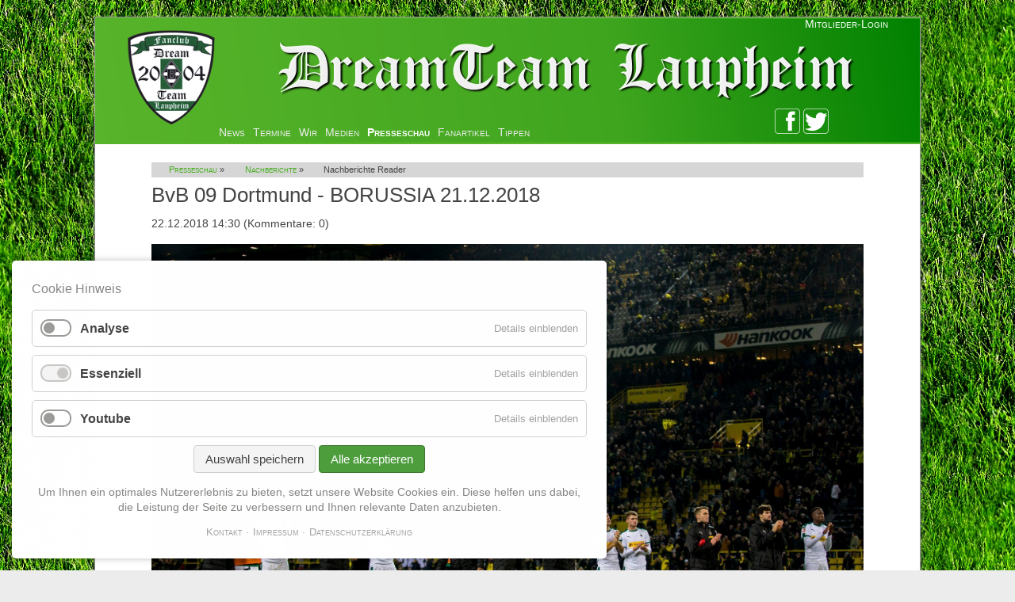

--- FILE ---
content_type: text/html; charset=UTF-8
request_url: https://www.dreamteam-laupheim.de/nachberichte-reader/borussia-dortmund-borussia-21-12-2018.html
body_size: 8764
content:
<!DOCTYPE html>
<html lang="de">
<head>

      <meta charset="UTF-8">
    <title>BvB 09 Dortmund - BORUSSIA 21.12.2018 - Fanclub-DreamTeam</title>
    <base href="https://www.dreamteam-laupheim.de/">

          <meta name="robots" content="index,follow">
      <meta name="description" content="Gute Leistung im Westfalenstadion reicht nicht für etwas zählbares ...">
      <meta name="generator" content="Contao Open Source CMS">
    
    
    <meta name="viewport" content="width=device-width,initial-scale=1.0">
    <style>#wrapper{width:960px;margin:0 auto}#header{height:150px}#footer{height:30px}</style>
    <link rel="stylesheet" href="assets/css/layout.min.css,reset.min.css,form.min.css,responsive.min.css,col...-da7047d9.css">        <script src="assets/js/jquery.min.js,cookiebar.min.js-62aba9d5.js"></script><link type="application/rss+xml" rel="alternate" href="http://dt-lph.bplaced.de/share/dt-kalender.xml" title="DreamTeam Laupheim"><link rel="apple-touch-icon" sizes="57x57" href="/apple-icon-57x57.png">
<link rel="apple-touch-icon" sizes="60x60" href="/apple-icon-60x60.png">
<link rel="apple-touch-icon" sizes="72x72" href="/apple-icon-72x72.png">
<link rel="apple-touch-icon" sizes="76x76" href="/apple-icon-76x76.png">
<link rel="apple-touch-icon" sizes="114x114" href="/apple-icon-114x114.png">
<link rel="apple-touch-icon" sizes="120x120" href="/apple-icon-120x120.png">
<link rel="apple-touch-icon" sizes="144x144" href="/apple-icon-144x144.png">
<link rel="apple-touch-icon" sizes="152x152" href="/apple-icon-152x152.png">
<link rel="apple-touch-icon" sizes="180x180" href="/apple-icon-180x180.png">
<link rel="icon" type="image/png" sizes="192x192"  href="/android-icon-192x192.png">
<link rel="icon" type="image/png" sizes="32x32" href="/favicon-32x32.png">
<link rel="icon" type="image/png" sizes="96x96" href="/favicon-96x96.png">
<link rel="icon" type="image/png" sizes="16x16" href="/favicon-16x16.png">
<link rel="manifest" href="/manifest.json">
<meta name="msapplication-TileColor" content="#ffffff">
<meta name="msapplication-TileImage" content="/ms-icon-144x144.png">
<meta name="theme-color" content="#ffffff">
  
</head>
<body id="top">

      
    <div id="wrapper">

                        <header id="header">
            <div class="inside">
              
<a href="Startseite.html" title="zur Startseite">
	<img src="files/DreamTeam/dt-theme/DT-kopflogo1.png" style="float:left" alt="Vereinslogo" />
</a>
<!-- indexer::stop -->
<!--div class="anmelden" -->
  <a href="mitglieder.html" title="Mitglieder können sich hier für den Zugriff auf den Mitgliederbereich anmelden" style="color:white; float:right;"><span>Mitglieder-Login</span></a>
<!-- /div -->
<!-- indexer::continue -->
<div class="kopflink">
<a href="https://www.facebook.com/dreamteam.laupheim" target="_new"><img src="files/DreamTeam/dt-theme/facebook.png" title="Folge uns auf Facebook" alt="link zur facebook-Seite" /></a>
<a href="https://www.twitter.com/bfcdreamteam" target="_new"><img src="files/DreamTeam/dt-theme/twitter.png" title="Folge uns auf Twitter" alt="Link zur Twitter-Seite" /></a>
</div>
<!-- indexer::stop -->
<nav class="mod_navigation block">

  
  <a href="nachberichte-reader/borussia-dortmund-borussia-21-12-2018.html#skipNavigation3" class="invisible">Navigation überspringen</a>

  
<ul class="level_1">
            <li class="first"><a href="Startseite.html" title="Startseite" class="first">News</a></li>
                <li class="submenu"><a href="kalender.html" title="Kalender mit allen wichtigen Terminen" class="submenu" aria-haspopup="true">Termine</a>
<ul class="level_2">
            <li class="first last"><a href="kalender.html" title="Kalender" class="first last">Kalender</a></li>
      </ul>
</li>
                <li class="submenu"><a href="wir.html" title="So entstand der Fanclub" class="submenu" aria-haspopup="true">Wir</a>
<ul class="level_2">
            <li class="first"><a href="song.html" title="&quot;DreamTeam Laupheim&quot; - Unser Fanclubsong" class="first">Song</a></li>
                <li><a href="mitgliedsantrag.html" title="Noch nicht Mitglied? Stelle hier deinen Antrag ...">Mitgliedsantrag</a></li>
                <li><a href="mitglieder.html" title="Mitglieder">Mitglieder</a></li>
                <li><a href="newsletter-seite.html" title="Newsletter">Newsletter</a></li>
                <li class="last"><a href="kontakt-2.html" title="Kontakt" class="last">Kontakt</a></li>
      </ul>
</li>
                <li class="submenu"><a href="fotos.html" title="Fotos, Audios, Videos und Links rund um den Fanclub" class="submenu" aria-haspopup="true">Medien</a>
<ul class="level_2">
            <li class="submenu first"><a href="fotos.html" title="Fotos" class="submenu first" aria-haspopup="true">Fotos</a>
<ul class="level_3">
            <li class="first"><a href="das-dreamteam-unterwegs.html" title="Das DreamTeam unterwegs" class="first">Das DreamTeam unterwegs</a></li>
                <li class="last"><a href="das-dreamteam-laupheim.html" title="DreamTeam | Early Years" class="last">DreamTeam | Early Years</a></li>
      </ul>
</li>
                <li><a href="podcast.html" title="Podcasts">Podcasts</a></li>
                <li><a href="links.html" title="Videos">Videos</a></li>
                <li><a href="fangesaengeanti.html" title="Fangesänge Anti">Fangesänge Anti</a></li>
                <li><a href="fangesaenge-support.html" title="Fangesänge Support">Fangesänge Support</a></li>
                <li class="last"><a href="download-dateien.html" title="Download-Dateien" class="last">Download-Dateien</a></li>
      </ul>
</li>
                <li class="submenu trail"><a href="vorberichte.html" title="BORUSSIA in den Medien" class="submenu trail" aria-haspopup="true">Presseschau</a>
<ul class="level_2">
            <li class="first"><a href="vorberichte.html" title="Vorberichterstattung und Infos zu BORUSSIAs Spielen" class="first">Vorberichte</a></li>
                <li class="trail last"><a href="nachberichte.html" title="Nachberichterstattung zu BORUSSIAs Spielen" class="trail last">Nachberichte</a></li>
      </ul>
</li>
                <li><a href="fanartikel.html" title="Unsere Schals, Pins, Aufnäher und Klamotten">Fanartikel</a></li>
                <li class="last"><a href="tippen.html" title="Tippen fürs DreamTeam Laupheim" class="last">Tippen</a></li>
      </ul>

  <span id="skipNavigation3" class="invisible"></span>

</nav>
<!-- indexer::continue -->
            </div>
          </header>
              
      
              <div id="container">

                      <main id="main">
              <div class="inside">
                
<!-- indexer::stop -->
<div class="mod_breadcrumb rootline block">

        
  
  <ul>
                  <li><a href="vorberichte.html" title="BORUSSIA in den Medien">Presseschau</a>&nbsp;&raquo;&nbsp;</li>
                        <li><a href="nachberichte.html" title="Nachberichterstattung zu BORUSSIAs Spielen">Nachberichte</a>&nbsp;&raquo;&nbsp;</li>
                        <li class="active last">Nachberichte Reader</li>
            </ul>


</div>
<!-- indexer::continue -->


  <div class="mod_article block" id="article-41">
    
          
<div class="mod_newsreader block">

        
  
  
<div class="layout_full block">

  <h1>BvB 09 Dortmund - BORUSSIA 21.12.2018</h1>

      <p class="info"><time datetime="2018-12-22T14:30:00+01:00">22.12.2018 14:30</time>  (Kommentare: 0)</p>
  
  
      
<div class="ce_image block">

        
  
  
<figure class="image_container">
      <a href="files/DreamTeam/dt-bilder/Vereine/Borussia%20Dortmund/18-19/nach.jpg" data-lightbox="">
  
  

<img src="assets/images/0/nach-bd0385af.jpg" width="2048" height="1357" alt="">


      </a>
  
      <figcaption class="caption">(Foto: Borussia)</figcaption>
  </figure>



</div>

<h3 class="ce_headline">
  Nachberichte</h3>

<div class="ce_text block">

        
  
  
      
<figure class="image_container float_right" style="margin-right:50px;margin-bottom:20px;">
      <a href="files/DreamTeam/dt-bilder/Nachberichte/Logos/Fussballer.jpg" data-lightbox="">
  
  

<img src="assets/images/d/Fussballer-8fb74f5b.jpg" width="150" height="150" alt="">


      </a>
  
  </figure>

  
      <p><a href="https://www.torfabrik.de/einwurf/aktuelles//einwurf-nach-borussia-dortmund-vs-borussia-moenchengladbach/">Torfabrik</a></p>
<p><a href="https://www.fohlen-hautnah.de/themen/kurz-und-knapp/1092-habe-dem-schiri-gesagt-dass-der-ball-an-die-hand-gesprungen-ist">Fohlen-Hautnah</a></p>
<p><a href="http://seitenwahl.de/index.php/2013-03-28-23-43-08/spielberichte/6859-nur-ein-titelkandidat-im-borussenduell">Seitenwahl</a></p>
<p><a href="https://rp-online.de/sport/fussball/borussia/borussia-dortmund-borussia-moenchengladbach-dieter-hecking-und-lucien-favre-sind-sich-nach-dem-topspiel-einig_aid-35291161">RP - Das ist Okay</a></p>
<p><a href="https://rp-online.de/sport/fussball/borussia/borussia-moenchengladbach-christoph-kramers-rueckkehr-reicht-gegen-borussia-dortmund-nicht_aid-35288073">RP - nach Comeback</a></p>
<p><a href="https://rp-online.de/sport/fussball/borussia/borussia-dortmund-borussia-moenchengladbach-die-fohlen-in-der-einzelkritik_bid-35281387">RP - Einzelkritik</a></p>
<p><a href="https://www.wz.de/sport/fussball/borussia-moenchengladbach/marco-reus-ist-im-duell-gegen-seinen-ex-klub-gladbach-der-ueberragende-spieler_aid-35290923">WZ</a></p>
<p><a href="https://www.wz.de/sport/fussball/borussia-moenchengladbach/gladbach-verliert-in-dortmund-die-spieler-nach-noten_aid-35290755">WZ - Einzelkritik</a></p>
<p><a href="https://www.bundesliga.com/de/bundesliga/news/top-hinrunde-borussia-monchengladbach-1098">Bundesliga.de</a></p>
<p><a href="http://www.kicker.de/news/fussball/bundesliga/startseite/738758/artikel_handspiel-zorc_vielleicht-bin-ich-zu-alt.html">Kicker</a></p>
<p><a href="https://www.eurosport.de/fussball/bundesliga/2018-2019/bvb-siegt-im-topspiel-mario-gotze-glanzt-gegen-gladbach_sto7061613/story.shtml">Eurosport</a></p>
<p><a href="http://www.spiegel.de/sport/fussball/borussia-moenchengladbach-ist-kein-fussball-bundesliga-favorit-a-1245185.html">Spiegel</a></p>
<p><a href="https://www.sueddeutsche.de/sport/borussia-dortmund-moenchengladbach-bundesliga-hinrunde-1.4264073">Süddeutsche</a></p>  

</div>

<h3 class="ce_headline">
  Spielberichte</h3>

<div class="ce_text block">

        
  
  
      
<figure class="image_container float_right" style="margin-right:20px;margin-bottom:20px;">
      <a href="files/DreamTeam/dt-bilder/Nachberichte/Logos/Schiedsrichter.jpg" data-lightbox="">
  
  

<img src="assets/images/e/Schiedsrichter-01df7244.jpg" width="175" height="194" alt="">


      </a>
  
  </figure>

  
      <p><a href="https://www.torfabrik.de/profis/aktuelles//spielbericht-borussia-dortmund-borussia-moenchengladbach-17-spieltag-torfabrik/">Torfabrik</a></p>
<p><a href="https://www.fohlen-hautnah.de/themen/spieltag/spielbericht/1091-1-2-niederlage-im-borussen-duell">Fohlen-Hautnah</a></p>
<p><a href="https://rp-online.de/sport/fussball/bundesliga/borussia-dortmund-schlaegt-borussia-moenchengladbach-mit-2-1_aid-35281249">RP</a></p>
<p><a href="http://www.kicker.de/news/fussball/bundesliga/spieltag/1-bundesliga/2018-19/17/4243410/spielbericht_borussia-dortmund-17_borussia-mgladbach-15.html">Kicker</a></p>
<p><a href="https://www.bundesliga.com/de/bundesliga/news/herbstmeisterlich-dortmund-schlaegt-gladbach-1091">Bundesliga.de</a></p>
<p><a href="https://www.sportschau.de/fussball/bundesliga/spielbericht-dortmund-moenchengladbach-102.html">Sportschau</a></p>
<p><a href="http://www.spiegel.de/sport/fussball/borussia-dortmund-gewinnt-dank-mario-goetze-und-marco-reus-a-1245177.html">Spiegel</a></p>  

</div>

<h3 class="ce_headline">
  BORUSSIA zu diesem Spiel</h3>

<div class="ce_text block">

        
  
  
      
<figure class="image_container float_right" style="margin-right:55px;">
      <a href="files/DreamTeam/dt-bilder/Vorberichte/Wiederkehrende%20Elemente/Raute.jpg" data-lightbox="">
  
  

<img src="assets/images/5/Raute-fbafe55e.jpg" width="128" height="200" alt="">


      </a>
  
  </figure>

  
      <p><a href="https://www.youtube.com/watch?v=MydkDo73g2U">PK nach Dortmund</a></p>
<p><a href="https://www.borussia.de/de/aktuelles-termine/news/borussia-news/news-detailansicht.html?tx_ttnews%5Btt_news%5D=39648&amp;cHash=387b6ffb9600ffdb0f6f2dab1882d375">Spielbericht</a></p>
<p><a href="https://www.borussia.de/de/aktuelles-termine/news/borussia-news/news-detailansicht.html?tx_ttnews%5Btt_news%5D=39644&amp;cHash=7cea601553d92e4ab499ce27bde21cee">Stimmen</a></p>
<p><a href="https://www.borussia.de/de/aktuelles-termine/news/borussia-news/news-detailansicht.html?tx_ttnews%5Btt_news%5D=39674&amp;cHash=ae612c6475f606b02693290ea0c9496f">Nachbericht</a></p>
<p><a href="https://www.borussia.de/de/aktuelles-termine/news/borussia-news/news-detailansicht.html?tx_ttnews%5Btt_news%5D=39671&amp;cHash=4df069507be09b81078af1b3390b5d22">Interview Kramer</a></p>
<p><a href="https://www.borussia.de/english/team/news/borussia-news/news-detailansicht.html?tx_ttnews%5Btt_news%5D=39654&amp;cHash=74cdd0723de28decb0a4fe91016ef358">Match Report</a></p>
<p><a href="https://www.borussia.de/english/team/news/borussia-news/news-detailansicht.html?tx_ttnews%5Btt_news%5D=39659&amp;cHash=8fffef9bf37160ea5459c4047fc73a86">Match Reaction</a></p>  

</div>

<!-- indexer::stop -->
<div class="ce_youtube block">

            <h6>PK via Youtube</h6>
      
  
  <figure class="video_container">
                  <iframe width="800" height="450" data-ccb-id="10"  src="cookiebar/block/de/10?redirect=https%3A%2F%2Fwww.youtube.com%2Fembed%2FMydkDo73g2U" data-src="https://www.youtube.com/embed/MydkDo73g2U" allow="autoplay; encrypted-media; picture-in-picture; fullscreen" allowfullscreen></iframe>
                </figure>


</div>
<!-- indexer::continue -->
  
  
</div>


      <!-- indexer::stop -->
    <p class="back"><a href="javascript:history.go(-1)" title="Zurück">Zurück</a></p>
    <!-- indexer::continue -->
  
  

</div>
    
      </div>

              </div>
                          </main>
          
                                
                                
        </div>
      
      
                        <footer id="footer">
            <div class="inside">
              
<div>
<p style="float: left; height: 2em;">
<a href="impressum.html">Impressum</a> |	
<a href="datenschutz.html">Datenschutz</a> |
<a href="kontakt.html">Kontakt</a> |
<a href="sitemap.html">Sitemap</a>|

<!-- indexer::stop -->
<div class="mod_cookiebarOpener block">

        
  
<a href="javascript:;" title="" onclick="cookiebar.show(1);" rel="noreferrer noopener">Cookie Hinweis</a>


</div>
<!-- indexer::continue -->

</p>
<p class="anmeldung" style="float:left; font-size: 1.5em; text-align:center; margin-left:180px;">
	<a href="mitglieder.html">Zur Anmeldung</a>
</p>
<p style="text-align: right;">(cc-by-sa-nc) 2025 DreamTeam Laupheim<br>
made with Contao
</p>
</div>
<div class="toggle_view"><a href="nachberichte-reader/borussia-dortmund-borussia-21-12-2018.html?toggle_view=mobile" class="toggle_mobile" title="Zur mobilen Version wechseln">Mobile Version</a></div>            </div>
          </footer>
              
    </div>

      
  
<script src="assets/jquery-ui/js/jquery-ui.min.js?v=1.13.2"></script>
<script>
  jQuery(function($) {
    $(document).accordion({
      // Put custom options here
      heightStyle: 'content',
      header: '.toggler',
      collapsible: true,
      create: function(event, ui) {
        ui.header.addClass('active');
        $('.toggler').attr('tabindex', 0);
      },
      activate: function(event, ui) {
        ui.newHeader.addClass('active');
        ui.oldHeader.removeClass('active');
        $('.toggler').attr('tabindex', 0);
      }
    });
  });
</script>

<script src="assets/colorbox/js/colorbox.min.js?v=1.6.4.2"></script>
<script>
  jQuery(function($) {
    $('a[data-lightbox]').map(function() {
      $(this).colorbox({
        // Put custom options here
        loop: false,
        rel: $(this).attr('data-lightbox'),
        maxWidth: '95%',
        maxHeight: '95%'
      });
    });
  });
</script>

<script src="assets/swipe/js/swipe.min.js?v=2.2.2"></script>
<script>
  (function() {
    var e = document.querySelectorAll('.content-slider, .slider-control'), c, i;
    for (i=0; i<e.length; i+=2) {
      c = e[i].getAttribute('data-config').split(',');
      new Swipe(e[i], {
        // Put custom options here
        'auto': parseInt(c[0]),
        'speed': parseInt(c[1]),
        'startSlide': parseInt(c[2]),
        'continuous': parseInt(c[3]),
        'menu': e[i+1]
      });
    }
  })();
</script>

<script>
  (function() {
    var p = document.querySelector('p.error') || document.querySelector('p.confirm');
    if (p) {
      p.scrollIntoView();
    }
  })();
</script>

<script>
function myCallbackInitializationGA(){
	  (function(i,s,o,g,r,a,m){i['GoogleAnalyticsObject']=r;i[r]=i[r]||function(){
	  (i[r].q=i[r].q||[]).push(arguments)},i[r].l=1*new Date();a=s.createElement(o),
	  m=s.getElementsByTagName(o)[0];a.async=1;a.src=g;m.parentNode.insertBefore(a,m)
	  })(window,document,'script','//www.google-analytics.com/analytics.js','ga');
	  
  //ga('create', 'UA-56400892-1', 'auto');
  ga('create', 'UA-56400892-1', 
     { cookieFlags: 'max-age=7200;secure;samesite=none' } 
  );
  ga('send', 'pageview');
}  

document.addEventListener("DOMContentLoaded", function() {
	cookieIdOfGoogleAnalytics = 5; //siehe info unter cookiebar - analytics
	
    cookiebar.addModule(cookieIdOfGoogleAnalytics, myCallbackInitializationGA);
});
</script>
<script type="text/javascript"> 
   // Funktion, um die Teile der E-Mail-Adresse zu verschlüsseln
function verschluesseln(benutzer, domain) {
var adresse = benutzer + "@" + domain;
return adresse;
}

// Funktion, um die E-Mail-Adresse im HTML-Dokument zu setzen
function setEmail() {
	var benutzer = "Ulf"; // Ihr E-Mail-Benutzername
	var domain = "dreamteam-laupheim.de"; // Ihre E-Mail-Domain
	var emailElement = document.getElementById('email');
	if (emailElement) {
		emailElement.href = "mailto:" + verschluesseln(benutzer, domain);
		emailElement.innerHTML = benutzer + "@" + domain;
	}
}

// Event-Listener, der die setEmail-Funktion beim Laden der Seite aufruft
window.onload = setEmail;
 </script>
  <script type="application/ld+json">
{
    "@context": "https:\/\/schema.org",
    "@graph": [
        {
            "@type": "WebPage"
        },
        {
            "@id": "#\/schema\/image\/799c3a4d-05ee-11e9-8874-0cc47a050e21",
            "@type": "ImageObject",
            "caption": "(Foto: Borussia)",
            "contentUrl": "\/assets\/images\/0\/nach-bd0385af.jpg"
        },
        {
            "@id": "#\/schema\/image\/49a48829-94e8-11e4-992e-0cc47a050e21",
            "@type": "ImageObject",
            "contentUrl": "\/assets\/images\/d\/Fussballer-8fb74f5b.jpg"
        },
        {
            "@id": "#\/schema\/image\/49a48824-94e8-11e4-992e-0cc47a050e21",
            "@type": "ImageObject",
            "contentUrl": "\/assets\/images\/e\/Schiedsrichter-01df7244.jpg"
        },
        {
            "@id": "#\/schema\/image\/499e2dde-94e8-11e4-992e-0cc47a050e21",
            "@type": "ImageObject",
            "contentUrl": "\/assets\/images\/5\/Raute-fbafe55e.jpg"
        },
        {
            "@id": "#\/schema\/news\/1447",
            "@type": "NewsArticle",
            "author": {
                "@type": "Person",
                "name": "Rudolf Möwes"
            },
            "datePublished": "2018-12-22T14:30:00+01:00",
            "description": "Gute Leistung im Westfalenstadion reicht nicht für etwas zählbares ...",
            "headline": "BvB 09 Dortmund - BORUSSIA 21.12.2018",
            "text": "(Foto: Borussia)\nNachberichte\nTorfabrik\nFohlen-Hautnah\nSeitenwahl\nRP - Das ist Okay\nRP - nach Comeback\nRP - Einzelkritik\nWZ\nWZ - Einzelkritik\nBundesliga.de\nKicker\nEurosport\nSpiegel\nSüddeutsche\nSpielberichte\nTorfabrik\nFohlen-Hautnah\nRP\nKicker\nBundesliga.de\nSportschau\nSpiegel\nBORUSSIA zu diesem Spiel\nPK nach Dortmund\nSpielbericht\nStimmen\nNachbericht\nInterview Kramer\nMatch Report\nMatch Reaction\nPK via Youtube",
            "url": "nachberichte-reader\/borussia-dortmund-borussia-21-12-2018.html"
        }
    ]
}
</script>
<script type="application/ld+json">
{
    "@context": "https:\/\/schema.contao.org",
    "@graph": [
        {
            "@type": "Page",
            "fePreview": false,
            "groups": [],
            "noSearch": false,
            "pageId": 42,
            "protected": false,
            "title": "BvB 09 Dortmund - BORUSSIA 21.12.2018"
        }
    ]
}
</script><!-- indexer::stop -->
<div  class="contao-cookiebar cookiebar_default cc-bottom" role="complementary" aria-describedby="cookiebar-desc" data-nosnippet>
    <div class="cc-inner" aria-live="assertive" role="alert">
        <div id="cookiebar-desc" class="cc-head">
                            <p>Cookie Hinweis</p>                    </div>

        <div class="cc-groups">
                                                <div class="cc-group">
                                                    <input type="checkbox" name="group[]" id="g3" value="3" data-toggle-cookies>
                                                <label for="g3" class="group">Analyse</label>
                        <button class="cc-detail-btn" data-toggle-group>
                            <span>Details einblenden</span>
                            <span>Details ausblenden</span>
                        </button>
                        <div class="cc-cookies toggle-group">
                                                                                        <div class="cc-cookie">
                                    <input type="checkbox" name="cookie[]" id="c5" value="5">
                                    <label for="c5" class="cookie">Google-Analytics</label>
                                    <p>Google Analytics-Cookie zur Erfassung von Website-Nutzungsstatistiken. Sammelt Daten, um das Nutzerverhalten auf der Seite zu analysieren</p>                                                                            <div class="cc-cookie-info">
                                                                                            <div><span>Anbieter:</span> Google Ireland Ltd., Gordon House, Barrow Street, Dublin 4, Ireland</div>
                                                                                                                                        <div><span>Speicherdauer:</span> 2 Jahre</div>
                                                                                                                                        <div><span>Technischer Name:</span> _ga,_gid,_gat</div>
                                                                                    </div>
                                                                                                                <button class="cc-detail-btn-details" data-toggle-group>
                                            <span>Mehr Details einblenden</span>
                                            <span>Mehr Details ausblenden</span>
                                        </button>
                                        <div class="cc-cookie-desc toggle-group" style="display: none">
                                            <p>Datenschutzerklärung von Google: https://policies.google.com/privacy</p>                                        </div>
                                                                    </div>
                                                    </div>
                    </div>
                                    <div class="cc-group">
                                                    <input type="checkbox" name="group[]" id="g1" value="1" data-toggle-cookies disabled checked>
                                                <label for="g1" class="group">Essenziell</label>
                        <button class="cc-detail-btn" data-toggle-group>
                            <span>Details einblenden</span>
                            <span>Details ausblenden</span>
                        </button>
                        <div class="cc-cookies toggle-group">
                            <p>Essenzielle Cookies - &#34;Session Cookies&#34; - werden nur temporär eingesetzt, ermöglichen grundlegende Funktionen und sind für die einwandfreie Funktion der Website erforderlich. Nähere Information dazu finden Sie in unserer <a href="datenschutz.html">Datenschutzerklärung</a>.</p>                                                            <div class="cc-cookie">
                                    <input type="checkbox" name="cookie[]" id="c2" value="2" disabled checked>
                                    <label for="c2" class="cookie">Contao HTTPS CSRF Token</label>
                                    <p>Schützt vor Cross-Site-Request-Forgery Angriffen.</p>                                                                            <div class="cc-cookie-info">
                                                                                                                                        <div><span>Speicherdauer:</span> Dieses Cookie bleibt nur für die aktuelle Browsersitzung bestehen.</div>
                                                                                                                                </div>
                                                                                                        </div>
                                                            <div class="cc-cookie">
                                    <input type="checkbox" name="cookie[]" id="c3" value="3" disabled checked>
                                    <label for="c3" class="cookie">PHP SESSION ID</label>
                                    <p>Speichert die aktuelle PHP-Session.</p>                                                                            <div class="cc-cookie-info">
                                                                                                                                        <div><span>Speicherdauer:</span> Dieses Cookie bleibt nur für die aktuelle Browsersitzung bestehen.</div>
                                                                                                                                </div>
                                                                                                        </div>
                                                    </div>
                    </div>
                                    <div class="cc-group">
                                                    <input type="checkbox" name="group[]" id="g6" value="6" data-toggle-cookies>
                                                <label for="g6" class="group">Youtube</label>
                        <button class="cc-detail-btn" data-toggle-group>
                            <span>Details einblenden</span>
                            <span>Details ausblenden</span>
                        </button>
                        <div class="cc-cookies toggle-group">
                                                                                        <div class="cc-cookie">
                                    <input type="checkbox" name="cookie[]" id="c10" value="10">
                                    <label for="c10" class="cookie">YouTube</label>
                                    <p>Wird verwendet, um YouTube-Inhalte zu entsperren.</p>                                                                            <div class="cc-cookie-info">
                                                                                            <div><span>Anbieter:</span> YouTube &#40;Google LLC&#41;,901 Cherry Ave., San Bruno, CA 94066,USA</div>
                                                                                                                                                                                    <div><span>Technischer Name:</span> NID</div>
                                                                                    </div>
                                                                                                                <button class="cc-detail-btn-details" data-toggle-group>
                                            <span>Mehr Details einblenden</span>
                                            <span>Mehr Details ausblenden</span>
                                        </button>
                                        <div class="cc-cookie-desc toggle-group" style="display: none">
                                            <p>Datenschutzerklärung von Google: <a href="https://policies.google.com/privacy" target="_blank" rel="nofollow noopener noreferrer">https://policies.google.com/privacy </a></p>                                        </div>
                                                                    </div>
                                                    </div>
                    </div>
                                    </div>

        <div class="cc-footer highlight">
                            <button class="cc-btn save" data-save>Auswahl speichern</button>
                <button class="cc-btn success" data-accept-all>Alle akzeptieren</button>
                    </div>

        <div class="cc-info">
                            <p><span class="_brlbs-paragraph _brlbs-text-technology">Um Ihnen ein optimales Nutzererlebnis zu bieten, setzt unsere Website Cookies ein. Diese helfen uns dabei, die Leistung der Seite zu verbessern und Ihnen relevante Daten anzubieten.<br></span></p>                                    <a href="https://www.dreamteam-laupheim.de/kontakt.html">Kontakt</a>
                                    <a href="https://www.dreamteam-laupheim.de/impressum.html">Impressum</a>
                                    <a href="https://www.dreamteam-laupheim.de/datenschutz.html">Datenschutzerklärung</a>
                                    </div>
    </div>
</div>
<!-- indexer::continue -->
<script>var cookiebar = new ContaoCookiebar({configId:1,pageId:1,hideOnInit:0,version:13,lifetime:63072000,consentLog:0,token:'ccb_contao_token',doNotTrack:0,currentPageId:42,excludedPageIds:[82,85,48,19],cookies:{"5":{"id":5,"type":"script","checked":false,"token":["_ga","_gid","_gat"],"resources":[],"scripts":[]},"10":{"id":10,"type":"iframe","checked":false,"token":["NID"],"resources":[],"scripts":[],"iframeType":"youtube"}},configs:[],texts:{acceptAndDisplay:'Akzeptieren und anzeigen'}});</script></body>
</html>

--- FILE ---
content_type: text/css
request_url: https://www.dreamteam-laupheim.de/assets/css/layout.min.css,reset.min.css,form.min.css,responsive.min.css,col...-da7047d9.css
body_size: 30497
content:
body,form,figure{margin:0;padding:0}img{border:0}header,footer,nav,section,aside,article,figure,figcaption{display:block}body{font-size:100.01%}select,input,textarea{font-size:99%}#container,.inside{position:relative}#main,#left,#right{float:left;position:relative}#main{width:100%}#left{margin-left:-100%}#right{margin-right:-100%}#footer{clear:both}#main .inside{min-height:1px}.ce_gallery>ul,.content-gallery>ul{margin:0;padding:0;overflow:hidden;list-style:none}.ce_gallery>ul li,.content-gallery>ul li{float:left}.ce_gallery>ul li.col_first,.content-gallery>ul li.col_first{clear:left}.float_left,.media--left>figure{float:left}.float_right,.media--right>figure{float:right}.block{overflow:hidden}.media{display:flow-root}.clear,#clear{height:.1px;font-size:.1px;line-height:.1px;clear:both}.invisible{border:0;clip:rect(0 0 0 0);height:1px;margin:-1px;overflow:hidden;padding:0;position:absolute;width:1px}.custom{display:block}#container:after,.custom:after{content:"";display:table;clear:both}
header,footer,nav,section,aside,main,article,figure,figcaption{display:block}body,div,h1,h2,h3,h4,h5,h6,p,blockquote,pre,code,ol,ul,li,dl,dt,dd,figure,table,th,td,form,fieldset,legend,input,textarea{margin:0;padding:0}table{border-spacing:0;border-collapse:collapse}caption,th,td{text-align:left;text-align:start;vertical-align:top}abbr,acronym{font-variant:normal;border-bottom:1px dotted #666;cursor:help}blockquote,q{quotes:none}fieldset,img,iframe{border:0}ul{list-style-type:none}sup{vertical-align:text-top}sub{vertical-align:text-bottom}del{text-decoration:line-through}ins{text-decoration:none}body{font:12px/1 "Lucida Grande","Lucida Sans Unicode",Verdana,sans-serif;color:#000}input,button,textarea,select{font-family:inherit;font-size:99%;font-weight:inherit}pre,code{font-family:Monaco,monospace}h1,h2,h3,h4,h5,h6{font-size:100%;font-weight:400}h1{font-size:1.8333em}h2{font-size:1.6667em}h3{font-size:1.5em}h4{font-size:1.3333em}table{font-size:inherit}caption,th{font-weight:700}a{color:#00f}h1,h2,h3,h4,h5,h6{margin-top:1em}h1,h2,h3,h4,h5,h6,p,pre,blockquote,table,ol,ul,form{margin-bottom:12px}
legend{width:100%;display:block;font-weight:700;border:0}input[type=text],input[type=password],input[type=date],input[type=datetime],input[type=email],input[type=number],input[type=search],input[type=tel],input[type=time],input[type=url],input:not([type]),textarea{width:100%;display:inline-block;padding:3px 6px;background:#fff;border:1px solid #ccc;-moz-border-radius:3px;-webkit-border-radius:3px;border-radius:3px;-moz-box-shadow:inset 0 1px 1px #eee;-webkit-box-shadow:inset 0 1px 1px #eee;box-shadow:inset 0 1px 1px #eee;-moz-transition:all .15s linear;-webkit-transition:all .15s linear;-o-transition:all .15s linear;transition:all .15s linear;-moz-box-sizing:border-box;-webkit-box-sizing:border-box;box-sizing:border-box}input[type=text]:focus,input[type=password]:focus,input[type=date]:focus,input[type=datetime]:focus,input[type=email]:focus,input[type=number]:focus,input[type=search]:focus,input[type=tel]:focus,input[type=time]:focus,input[type=url]:focus,input:not([type]):focus,textarea:focus{outline:0;background:#fcfcfc;border-color:#bbb}input[type=file]{cursor:pointer}select,input[type=file]{display:block}form button,input[type=file],input[type=image],input[type=submit],input[type=reset],input[type=button],input[type=radio],input[type=checkbox]{width:auto}textarea,select[multiple],select[size]{height:auto}input[type=radio],input[type=checkbox]{margin:0 3px 0 0}input[type=radio],input[type=checkbox],label{vertical-align:middle}input[disabled],select[disabled],textarea[disabled],input[readonly],select[readonly],textarea[readonly]{cursor:not-allowed;background:#eee}input[type=radio][disabled],input[type=checkbox][disabled],input[type=radio][readonly],input[type=checkbox][readonly]{background:0 0}form button,input[type=submit],.button{display:inline-block;padding:4px 15px 4px 14px;margin-bottom:0;text-align:center;vertical-align:middle;line-height:16px;font-size:11px;color:#000;cursor:pointer;border:1px solid #ccc;-moz-border-radius:3px;-webkit-border-radius:3px;border-radius:3px;background-color:#ececec;background-image:-moz-linear-gradient(top,#fff,#ececec);background-image:-webkit-linear-gradient(top,#fff,#ececec);background-image:-ms-linear-gradient(top,#fff,#ececec);background-image:-o-linear-gradient(top,#fff,#ececec);background-image:linear-gradient(to bottom,#fff,#ececec);background-repeat:repeat-x;-moz-transition:background .15s linear;-webkit-transition:background .15s linear;-o-transition:background .15s linear;transition:background .15s linear}form button:hover,input[type=submit]:hover,.button:hover{text-decoration:none;background-position:0 -15px!important}form button:active,input[type=submit]:active,.button:active{background-color:#e6e6e6;background-position:0 -30px!important}form button.blue,input[type=submit].blue,.button.blue{background-color:#2f96b4;background-image:-moz-linear-gradient(top,#5bc0de,#2f96b4);background-image:-webkit-linear-gradient(top,#5bc0de,#2f96b4);background-image:-ms-linear-gradient(top,#5bc0de,#2f96b4);background-image:-o-linear-gradient(top,#5bc0de,#2f96b4);background-image:linear-gradient(to bottom,#5bc0de,#2f96b4);border-color:#2f96b4;color:#fff}form button.blue:active,input[type=submit].blue:active,.button.blue:active{background-color:#2e95b3}form button.green,input[type=submit].green,.button.green{background-color:#51a351;background-image:-moz-linear-gradient(top,#62c462,#51a351);background-image:-webkit-linear-gradient(top,#62c462,#51a351);background-image:-ms-linear-gradient(top,#62c462,#51a351);background-image:-o-linear-gradient(top,#62c462,#51a351);background-image:linear-gradient(to bottom,#62c462,#51a351);border-color:#51a351;color:#fff}form button.green:active,input[type=submit].green:active,.button.green:active{background-color:#4f9f4f}form button.orange,input[type=submit].orange,.button.orange{background-color:#f89406;background-image:-moz-linear-gradient(top,#fbb450,#f89406);background-image:-webkit-linear-gradient(top,#fbb450,#f89406);background-image:-ms-linear-gradient(top,#fbb450,#f89406);background-image:-o-linear-gradient(top,#fbb450,#f89406);background-image:linear-gradient(to bottom,#fbb450,#f89406);border-color:#f89406;color:#fff}form button.orange:active,input[type=submit].orange:active,.button.orange:active{background-color:#f28f04}form button.red,input[type=submit].red,.button.red{background-color:#bd362f;background-image:-moz-linear-gradient(top,#ee5f5b,#bd362f);background-image:-webkit-linear-gradient(top,#ee5f5b,#bd362f);background-image:-ms-linear-gradient(top,#ee5f5b,#bd362f);background-image:-o-linear-gradient(top,#ee5f5b,#bd362f);background-image:linear-gradient(to bottom,#ee5f5b,#bd362f);border-color:#bd362f;color:#fff}form button.red:active,input[type=submit].red:active,.button.red:active{background-color:#be322b}.widget{margin-bottom:12px}.widget>label{display:block;margin-bottom:6px;font-weight:700}.inline-form .widget{display:inline-block;margin-bottom:0;vertical-align:middle}.horizontal-form .widget:after{content:"";display:table;clear:both}.horizontal-form .widget>label{width:20%;float:left;padding:3px 2% 0 0;text-align:right}.horizontal-form .widget>input,.horizontal-form .widget>textarea{width:78%;float:left}.horizontal-form .widget>fieldset{margin-left:20%}
@media (max-width:767px){#wrapper{margin:0;width:auto}#container{padding-left:0;padding-right:0}#main,#left,#right{float:none;width:auto}#left{right:0;margin-left:0}#right{margin-right:0}}img{max-width:100%;height:auto}.audio_container audio{max-width:100%}.video_container video{max-width:100%;height:auto}.aspect,.responsive{position:relative;height:0}.aspect iframe,.responsive iframe{position:absolute;top:0;left:0;width:100%;height:100%}.aspect--16\:9,.responsive.ratio-169{padding-bottom:56.25%}.aspect--16\:10,.responsive.ratio-1610{padding-bottom:62.5%}.aspect--21\:9,.responsive.ratio-219{padding-bottom:42.8571%}.aspect--4\:3,.responsive.ratio-43{padding-bottom:75%}.aspect--3\:2,.responsive.ratio-32{padding-bottom:66.6666%}
#colorbox,#cboxOverlay,#cboxWrapper{position:absolute;top:0;left:0;z-index:9999;overflow:hidden;-webkit-transform:translate3d(0,0,0)}#cboxWrapper{max-width:none}#cboxOverlay{position:fixed;width:100%;height:100%}#cboxMiddleLeft,#cboxBottomLeft{clear:left}#cboxContent{position:relative}#cboxLoadedContent{overflow:auto;-webkit-overflow-scrolling:touch}#cboxTitle{margin:0}#cboxLoadingOverlay,#cboxLoadingGraphic{position:absolute;top:0;left:0;width:100%;height:100%}#cboxPrevious,#cboxNext,#cboxClose,#cboxSlideshow{cursor:pointer}.cboxPhoto{float:left;margin:auto;border:0;display:block;max-width:none;-ms-interpolation-mode:bicubic}.cboxIframe{width:100%;height:100%;display:block;border:0;padding:0;margin:0}#colorbox,#cboxContent,#cboxLoadedContent{box-sizing:content-box;-moz-box-sizing:content-box;-webkit-box-sizing:content-box}#cboxOverlay{background:#000;opacity:.9;filter:alpha(opacity = 90)}#colorbox{outline:0}#cboxContent{margin-top:20px;background:#000}.cboxIframe{background:#fff}#cboxError{padding:50px;border:1px solid #ccc}#cboxLoadedContent{border:5px solid #000;background:#fff}#cboxTitle{position:absolute;top:-20px;left:0;color:#ccc}#cboxCurrent{position:absolute;top:-20px;right:0;color:#ccc}#cboxLoadingGraphic{background:url(../../assets/colorbox/images/loading.gif) no-repeat center center}#cboxPrevious,#cboxNext,#cboxSlideshow,#cboxClose{border:0;padding:0;margin:0;overflow:visible;width:auto;background:0 0}#cboxPrevious:active,#cboxNext:active,#cboxSlideshow:active,#cboxClose:active{outline:0}#cboxSlideshow{position:absolute;top:-20px;right:90px;color:#fff}#cboxPrevious{position:absolute;top:50%;left:5px;margin-top:-32px;background:url(../../assets/colorbox/images/controls.png) no-repeat top left;width:28px;height:65px;text-indent:-9999px}#cboxPrevious:hover{background-position:bottom left}#cboxNext{position:absolute;top:50%;right:5px;margin-top:-32px;background:url(../../assets/colorbox/images/controls.png) no-repeat top right;width:28px;height:65px;text-indent:-9999px}#cboxNext:hover{background-position:bottom right}#cboxClose{position:absolute;top:5px;right:5px;display:block;background:url(../../assets/colorbox/images/controls.png) no-repeat top center;width:38px;height:19px;text-indent:-9999px}#cboxClose:hover{background-position:bottom center}
.content-slider{overflow:hidden;visibility:hidden;position:relative}.slider-wrapper{overflow:hidden;position:relative}.slider-wrapper>*{float:left;width:100%;position:relative}.slider-control{height:30px;position:relative}.slider-control a,.slider-control .slider-menu{position:absolute;top:9px;display:inline-block}.slider-control .slider-prev{left:0}.slider-control .slider-next{right:0}.slider-control .slider-menu{top:0;width:50%;left:50%;margin-left:-25%;font-size:27px;text-align:center}.slider-control .slider-menu b{color:#bbb;cursor:pointer}.slider-control .slider-menu b.active{color:#666}
@charset "UTF-8";
.contao-cookiebar {
  position: fixed;
  left: 0;
  right: 0;
  top: 0;
  bottom: 0;
  z-index: 9999;
  display: flex;
  font-size: 0;
  letter-spacing: 0;
  text-align: center;
  padding: 15px;
  max-height: 100vh;
  box-sizing: border-box;
  pointer-events: none;
  overflow: hidden;
}
.contao-cookiebar * {
  box-sizing: border-box;
}
.contao-cookiebar .cc-inner {
  display: inline-block;
  overflow-y: auto;
  max-height: 100%;
  max-width: 100%;
  opacity: 0;
  pointer-events: none;
  visibility: hidden;
  font-size: 1rem;
  text-align: left;
}
.contao-cookiebar.cc-top {
  align-items: flex-start;
}
.contao-cookiebar.cc-top.cc-active .cc-inner {
  animation: cookiebar-top-in 0.5s ease-in-out forwards;
}
.contao-cookiebar.cc-top.cc-saved .cc-inner {
  animation: cookiebar-top-out 0.5s ease-in-out forwards;
}
.contao-cookiebar.cc-bottom {
  align-items: flex-end;
}
.contao-cookiebar.cc-bottom.cc-active .cc-inner {
  animation: cookiebar-bottom-in 0.5s ease-in-out forwards;
}
.contao-cookiebar.cc-bottom.cc-saved .cc-inner {
  animation: cookiebar-bottom-out 0.5s ease-in-out forwards;
}
.contao-cookiebar.cc-middle {
  align-items: center;
  justify-content: center;
}
.contao-cookiebar.cc-middle.cc-active .cc-inner {
  animation: cookiebar-middle-in 0.5s ease-in-out forwards;
}
.contao-cookiebar.cc-middle.cc-saved .cc-inner {
  animation: cookiebar-middle-out 0.5s ease-in-out forwards;
}
.contao-cookiebar.cc-left {
  justify-content: flex-start;
}
.contao-cookiebar.cc-right {
  justify-content: flex-end;
}
.contao-cookiebar .cc-head h1:first-child, .contao-cookiebar .cc-head h2:first-child, .contao-cookiebar .cc-head h3:first-child, .contao-cookiebar .cc-head h4:first-child, .contao-cookiebar .cc-head h5:first-child, .contao-cookiebar .cc-head h6:first-child {
  margin-top: 0;
}
.contao-cookiebar .cc-head p {
  margin-bottom: 15px;
}
.contao-cookiebar .cc-btn {
  display: inline-block;
  cursor: pointer;
  width: 100%;
  padding: 8px 14px;
  margin-bottom: 8px;
  font-size: 15px;
  outline: 0 none;
  border: 1px solid #cfcfcf;
  border-radius: 4px;
  color: #444;
  background: #f5f5f5;
}
.contao-cookiebar .cc-btn:hover {
  background: #ececec;
}
.contao-cookiebar .cc-btn:last-child {
  margin-bottom: 0;
}
.contao-cookiebar .grayscale .cc-btn {
  background: #f1efef;
}
.contao-cookiebar .grayscale .cc-btn:hover {
  background: #ececec;
}
.contao-cookiebar .grayscale .cc-btn.success {
  background: #fbfbfb;
}
.contao-cookiebar .grayscale .cc-btn.success:hover {
  background: #f7f7f7;
}
.contao-cookiebar .highlight .cc-btn.success {
  background: #4e9e3e;
  border-color: #3e7830;
  color: #fff;
}
.contao-cookiebar .highlight .cc-btn.success:hover {
  background: #4c933f;
}
.contao-cookiebar label {
  position: relative;
  display: block;
  padding: 8px 13px 8px 0;
  line-height: 1.2rem;
}
.contao-cookiebar label.group {
  font-weight: 600;
}
.contao-cookiebar input {
  position: absolute;
  width: 1px;
  height: 1px;
  outline: 0 none;
  opacity: 0;
}
.contao-cookiebar input + label {
  padding: 8px 13px 8px 50px;
  cursor: pointer;
}
.contao-cookiebar input + label:before {
  content: "";
  position: absolute;
  top: 6px;
  left: 0;
  width: 35px;
  height: 18px;
  margin: 0;
  box-sizing: content-box;
  border-radius: 10px;
  background: #fff;
  border: 2px solid #9c9b99;
  transition: border-color 0.2s;
}
.contao-cookiebar input + label:after {
  display: block;
  content: "";
  position: absolute;
  top: 10px;
  left: 4px;
  width: 14px;
  height: 14px;
  border-radius: 10px;
  background: #9c9b99;
  transition: background 0.2s, margin-left 0.2s, padding 0.2s;
}
.contao-cookiebar input + label:active:after {
  padding-left: 5px;
}
.contao-cookiebar input.cc-group-half + label:after {
  background: linear-gradient(to right, #9c9b99 0%, #9c9b99 50%, #399d32 50%, #399d32 100%);
}
.contao-cookiebar input:checked + label:after {
  background: #399d32;
  margin-left: 17px;
}
.contao-cookiebar input:checked + label:active:after {
  margin-left: 12px;
}
.contao-cookiebar input:checked + label:before {
  background: #dcf3db;
  border-color: #399d32;
}
.contao-cookiebar input:disabled + label {
  pointer-events: none;
}
.contao-cookiebar input:disabled + label:after {
  background: #c8c7c5;
}
.contao-cookiebar input:disabled + label:before {
  background: #f4f4f4;
  border-color: #c8c7c5;
}
.contao-cookiebar.cc-active .cc-inner {
  opacity: 1;
  pointer-events: auto;
  visibility: visible;
}
.contao-cookiebar.cc-active.cc-blocked {
  pointer-events: auto;
  animation: cookiebar-overlay-in 0.5s ease-in-out forwards;
}
.contao-cookiebar.cc-saved.cc-inner {
  opacity: 0;
  pointer-events: none;
  visibility: hidden;
}
.contao-cookiebar.cc-saved.cc-blocked {
  pointer-events: none;
  animation: cookiebar-overlay-out 0.5s ease-in-out forwards;
}

@media (min-width: 768px) {
  .contao-cookiebar .cc-btn {
    width: auto;
    margin-bottom: 0;
  }
  .contao-cookiebar .cc-inner {
    max-width: 750px;
  }
}
@keyframes cookiebar-overlay-in {
  0% {
    background: rgba(0, 0, 0, 0);
  }
  100% {
    background: rgba(0, 0, 0, 0.75);
  }
}
@keyframes cookiebar-overlay-out {
  0% {
    background: rgba(0, 0, 0, 0.75);
  }
  100% {
    background: rgba(0, 0, 0, 0);
    visibility: hidden;
  }
}
@keyframes cookiebar-top-in {
  0% {
    opacity: 0;
    transform: translateY(-100%);
  }
  100% {
    opacity: 1;
    transform: translateY(0);
  }
}
@keyframes cookiebar-top-out {
  0% {
    opacity: 1;
    visibility: visible;
    transform: translateY(0);
  }
  100% {
    opacity: 0;
    visibility: hidden;
    transform: translateY(-100%);
  }
}
@keyframes cookiebar-middle-in {
  0% {
    opacity: 0;
    transform: scale(0);
  }
  100% {
    opacity: 1;
    transform: scale(1);
  }
}
@keyframes cookiebar-middle-out {
  0% {
    opacity: 1;
    visibility: visible;
    transform: scale(1);
  }
  100% {
    opacity: 0;
    visibility: hidden;
    transform: scale(0);
  }
}
@keyframes cookiebar-bottom-in {
  0% {
    opacity: 0;
    transform: translateY(100%);
  }
  100% {
    opacity: 1;
    transform: translateY(0);
  }
}
@keyframes cookiebar-bottom-out {
  0% {
    opacity: 1;
    visibility: visible;
    transform: translateY(0);
  }
  100% {
    opacity: 0;
    visibility: hidden;
    transform: translateY(100%);
  }
}
.contao-cookiebar {
  color: #444444;
}
.contao-cookiebar p {
  color: #868686;
  line-height: 1.4;
}
.contao-cookiebar .cc-inner {
  padding: 25px;
  border-radius: 5px;
  -webkit-box-shadow: 0 0 10px 0 rgba(0, 0, 0, 0.25);
  box-shadow: 0 0 10px 0 rgba(0, 0, 0, 0.25);
  background: #fff;
}
.contao-cookiebar .cc-group {
  display: flex;
  flex-wrap: wrap;
  justify-content: space-between;
  align-content: center;
  position: relative;
  border: 1px solid #d0d0d0;
  border-radius: 5px;
  margin-bottom: 10px;
}
.contao-cookiebar .cc-group > label {
  flex-grow: 1;
  margin: 5px 0 5px 10px;
}
.contao-cookiebar .cc-group .cc-detail-btn {
  border: 0 none;
  outline: 0 none;
  background: transparent;
  font-size: 13px;
  letter-spacing: 0;
  text-transform: initial;
  cursor: pointer;
  color: #a2a2a2;
  padding: 8px 10px;
  line-height: 1.2rem;
}
.contao-cookiebar .cc-group .cc-detail-btn span:nth-child(2) {
  display: none;
}
.contao-cookiebar .cc-group .cc-detail-btn.cc-active span:nth-child(1) {
  display: none;
}
.contao-cookiebar .cc-group .cc-detail-btn.cc-active span:nth-child(2) {
  display: inline;
}
.contao-cookiebar .cc-group .cc-detail-btn:hover {
  color: #717171;
}
.contao-cookiebar .cc-group .cc-detail-btn-details {
  display: inline-block;
  border: 0 none;
  outline: 0 none;
  background: transparent;
  font-size: 13px;
  letter-spacing: 0;
  text-transform: initial;
  cursor: pointer;
  color: #a2a2a2;
  text-decoration: underline;
  padding: 0;
  margin: 0 0 10px;
}
.contao-cookiebar .cc-group .cc-detail-btn-details span:nth-child(2) {
  display: none;
}
.contao-cookiebar .cc-group .cc-detail-btn-details.cc-active span:nth-child(1) {
  display: none;
}
.contao-cookiebar .cc-group .cc-detail-btn-details.cc-active span:nth-child(2) {
  display: inline;
}
.contao-cookiebar .cc-group .cc-detail-btn-details:hover {
  color: #717171;
}
.contao-cookiebar .cc-cookies {
  display: none;
  width: 100%;
  background: #fbfbfb;
  border-radius: 0 0 5px 5px;
}
.contao-cookiebar .cc-cookies > p {
  font-size: 0.875rem;
}
.contao-cookiebar .cc-cookies > p, .contao-cookiebar .cc-cookies > .cc-cookie {
  margin: 0;
  padding: 15px;
  border-top: 1px solid #e6e6e6;
}
.contao-cookiebar .cc-cookies .cc-cookie .cc-cookie-info {
  font-size: 0.875rem;
  background: #fff;
  padding: 10px;
  border-radius: 5px;
  border: 1px solid #efefef;
}
.contao-cookiebar .cc-cookies .cc-cookie .cc-cookie-info > div > span {
  font-weight: 600;
}
.contao-cookiebar .cc-cookies .cc-cookie .cc-cookie-info > div + div {
  margin-top: 5px;
  word-wrap: break-word;
}
.contao-cookiebar .cc-cookies .cc-cookie .cc-cookie-info + button.cc-detail-btn-details {
  margin-top: 15px;
}
.contao-cookiebar .cc-cookies .cc-cookie .cc-cookie-desc > p {
  margin-bottom: 0;
}
.contao-cookiebar .cc-cookies .cc-cookie label.cookie + p, .contao-cookiebar .cc-cookies .cc-cookie label.cookie + .cc-cookie-info, .contao-cookiebar .cc-cookies .cc-cookie label.cookie + button.cc-detail-btn-details {
  margin-top: 10px;
}
.contao-cookiebar .cc-cookies .cc-cookie p {
  margin: 0 0 15px;
  font-size: 0.875rem;
}
.contao-cookiebar .cc-footer, .contao-cookiebar .cc-info {
  text-align: center;
}
.contao-cookiebar .cc-info {
  margin-top: 15px;
}
.contao-cookiebar .cc-info > p {
  font-size: 0.875rem;
}
.contao-cookiebar .cc-info > a {
  display: inline-block;
  font-size: 0.813rem;
  color: #a2a2a2;
  text-decoration: none;
}
.contao-cookiebar .cc-info > a:hover {
  color: #717171;
}
.contao-cookiebar .cc-info > a + a:before {
  display: inline-block;
  content: "·";
  margin-right: 5px;
}
@media print,screen{
/* layout.css */
ul{margin-bottom:1.5em;list-style-type:square}ol{margin-bottom:1.5em;list-style-type:decimal}li{margin-left:2em}html{overflow-y: scroll}body{padding-top:1.5em;padding-bottom:1.5em;background-color:#ececec;background-image:url("../../files/DreamTeam/dt-theme/rasen4.png");background-repeat:repeat;font:87.5% Verdana,Arial,Helvetica,sans-serif;background-attachment:fixed}#wrapper{padding-right:40px;padding-left:40px;background:#fff url("../../files/DreamTeam/dt-theme/kopf05.png") left top no-repeat;-webkit-box-shadow:0 2px 6px 0 rgba(142,142,142,.5);box-shadow:0 2px 6px 0 rgba(142,142,142,.5);border:1px solid #999}#header{width:960px;height:150px}#header img{top:15px;position:relative}#container{margin-top:2em;padding:10px}#main{font-size:1em;line-height:1.7;font-weight:normal;color:#444}#main .inside{margin-right:1.5em;margin-left:1.5em}#footer{margin-top:1.5em;padding:1.5em;background:-moz-linear-gradient(left,#58b42a 0,#51b436 0);background:-webkit-linear-gradient(left,#58b42a 0,#51b436 0);background:-o-linear-gradient(left,#58b42a 0,#51b436 0);background:-ms-linear-gradient(left,#58b42a 0,#51b436 0);background:linear-gradient(to right,#58b42a 0,#51b436 0);-pie-background:linear-gradient(left,#58b42a 0,#51b436 0);border-top:1px solid #333;border-right:1px solid #333;border-bottom:0px solid #333;border-left:1px solid #333;border-radius:7px 7px 0 0;font-size:12px;font-weight:normal;color:#444}a{text-decoration:none;font-variant:small-caps;color:#47ac1e}#footer a{text-decoration:none;font-variant:small-caps;color:#444444}.kopflink{bottom:-100px;right:-30px;position:relative;float:right}#footer .toggle_view{clear:both;margin:3em 0 2em}#footer .toggle_view a{padding:1em;background-color:#f5f4e9;border-radius:4px;font-size:14px;text-decoration:none}
}
@media print,screen{
/* inhalte.css */
p.error{font-weight:bold;color:red}.ce_simple_countdown .countdown{height:.7em;font-size:2em;font-weight:bold}.ce_simple_countdown .description{font-size:1.8em}.ce_simple_countdown{margin-bottom:10px;padding:20px 5px 0 10px;text-align:center;background-color:#0f7300;border:2px solid;color:#fff}#mceu_16{width:650px;margin-left:190px}.protokoll .teaser p{float:left}input#opt_newsletter_0,input#opt_newsletter_1{float:right;margin-top:6px;margin-bottom:6px}#tl_login .col_first{width:120px}#mitgliedsdaten input{width:650px;margin-bottom:5px;margin-left:auto;text-align:left}#main h1{margin-top:0;line-height:1}#main p{margin-bottom:1em}.layout_short.wichtig{margin-bottom:20px;padding:20px;background-color:#47ac1e;-webkit-box-shadow:4px 4px 15px rgba(122,122,122,.8);box-shadow:4px 4px 15px rgba(122,122,122,.8);border-top:1px solid #000;border-right:3px solid #000;border-bottom:3px solid #000;border-left:1px solid #000;border-radius:10px;font-size:.85em;color:#fff}.layout_short.wichtig a{color:#fff}.layout_short{margin-bottom:20px;padding:20px;-webkit-box-shadow:4px 4px 15px rgba(122,122,122,.8);box-shadow:4px 4px 15px rgba(122,122,122,.8);border-top:1px solid #188200;border-right:3px solid #188200;border-bottom:3px solid #188200;border-left:1px solid #188200;border-radius:10px;font-size:.85em}.layout_short .info{float:right}.layout_short h2{top:-20px;position:relative}.layout_short p.wichtig1{text-align:center;font-size:1.4em;font-weight:bold}.layout_short .image_container{float:right;clear:right}.calendar th{width:14.3%}.mod_calendar th.label,.mod_calendar td,.mod_calendar table{text-align:center;border:1px solid #999}.mod_calendar th.label{background-color:#47ac1e}.mod_calendar .head{font-size:1.2em}.mod_calendar .head{border:0px solid #fff;border-collapse:collapse}.mod_calendar .current{text-align:center}.mod_calendar .next{text-align:right}.mod_calendar  td.col_last{background-color:#94D639;font-weight:bold;color:#fff}.mod_calendar  td.col_first{border-top:1px solid #666;border-collapse:separate}.mod_calendar  td{height:75px;vertical-align:middle;text-align:center}.layout_short.vorbericht{margin-bottom:20px;padding:20px;background-color:#4bdc5b;-webkit-box-shadow:4px 4px 15px rgba(122,122,122,.8);box-shadow:4px 4px 15px rgba(122,122,122,.8);border-top:1px solid #000;border-right:3px solid #000;border-bottom:3px solid #000;border-left:1px solid #000;border-radius:10px;font-size:.85em;color:#fff}.layout_short.vorbericht a{color:#fff}.layout_short p.vorbericht1{text-align:center;font-size:1.4em;font-weight:bold}.layout_short.nachbericht{margin-bottom:20px;padding:20px;background-color:#94D639;-webkit-box-shadow:4px 4px 15px rgba(122,122,122,.8);box-shadow:4px 4px 15px rgba(122,122,122,.8);border-top:1px solid #000;border-right:3px solid #000;border-bottom:3px solid #000;border-left:1px solid #000;border-radius:10px;font-size:.85em;color:#fff}.layout_short.nachbericht a{color:#fff}.layout_short p.nachbericht1{text-align:center;font-size:1.4em;font-weight:bold}div.mod_gallery_creator{margin-right:auto;margin-bottom:25px;margin-left:auto;padding-bottom:30px;padding-left:40px;background-color:#47AC1E}.mod_gallery_creator .tstamp,.mod_gallery_creator .backLink a{padding-right:25px;color:#fff}.mod_gallery_creator .list_albums h2{width:500px}.mod_gallery_creator .col_2 h2{max-width:400px}.pagination li{float:left}.pagination ul{margin-right:auto;margin-left:auto}#mitgliedsdaten label{width:190px;float:left;margin-bottom:5px}.DTL-Logos{background-color:#d6d6d6}.frm_fs_anfang{margin-top:20px}.song-odd{margin-bottom:20px;padding:20px;-webkit-box-shadow:4px 4px 15px rgba(122,122,122,.8);box-shadow:4px 4px 15px rgba(122,122,122,.8);border-top:1px solid #188200;border-right:3px solid #188200;border-bottom:3px solid #188200;border-left:1px solid #188200;border-radius:10px}.song-even{margin-bottom:20px;    padding:20px;    background-color:#47ac1e;    -webkit-box-shadow:4px 4px 15px rgba(122,122,122,.8);    box-shadow:4px 4px 15px rgba(122,122,122,.8);    border-top:1px solid #000;    border-right:3px solid #000;    border-bottom:3px solid #000;    border-left:1px solid #000;    border-radius:10px;    color:#fff}.crowdfunding{font-size:.85em;font-weight:bold;background-color: #0f7300;color: white;padding: 1rem;border-radius: 0.3rem;text-align:center;font-size:1rem}.crowdfunding p{margin-bottom:0px!important;font-size:2rem}.song-even .ce_player,.song-odd .ce_player{margin-bottom:1.5rem;margin-top:1.5rem}.song-even p.download-element.ext-mp3,.song-odd p.download-element.ext-mp3{margin-bottom:2.5rem!important;background-color: rgba(26,26,26,.8);display:inline-block;padding: .2rem 1rem}.chrome .song-even p.download-element.ext-mp3,.chrome .song-odd p.download-element-ext-mp3,.safari .song-even p.download-element.ext-mp3,.safari .song-odd p.download-element.ext-mp3{margin-bottom:2.5rem!important;background-color:#f1f1f1!important;display:inline-block;padding: .2rem 1rem;border-radius:30px!important;color:#444}.android .dl-icon:after{content: '▼';font-size:1rem}.dl-icon:after{content: '\2B73';font-weight:900}.song-even p.download-element.ext-mp3::before{content: '\2B73'; font-size:1.5rem;font-weight:bold;padding-right:0.8rem}.android .song-even p.download-element.ext-mp3::before{content: '▾';font-size:1.5rem;font-weight:bold}.song-even .download-element.ext-mp3 a{color:#fff;font-size:1rem;line-height:1rem}.chrome .song-even p.download-element.ext-mp3 a,.safari .song-even p.download-element.ext-mp3 a{color:#444}.refrain{color:#47AC1E}.song-even h1,.song-odd h1{font-size:1.6667em!important;margin-top:1rem!important;;margin-bottom:1.5rem}
}
@media handheld,screen{
/* navigation.css */
.mod_breadcrumb{margin-top:-5px;margin-bottom:10px;background-color:#d6d6d6;font-size:80%}.mod_breadcrumb li{float:left;display:inline;list-style-type:none}#header .mod_navigation{padding-top:130px;background-color:#14141;-webkit-box-shadow:0 2 rgba(68,68,68,.03);box-shadow:0 2 rgba(68,68,68,.03);color:#fff}#header .mod_navigation ul{margin:0;padding:0;list-style-type:none}#header .mod_navigation ul ul{left:-32768px;position:absolute;z-index: 10}#header .mod_navigation ul ul ul{top:0}#header .mod_navigation li:hover > ul{left:auto;clear:both;margin:0;background-color:#47ac1e;border-right:1px solid #008100;border-bottom:1px solid #008100;border-left:1px solid #008100}#header .mod_navigation li li:hover > ul{width:210px;left:100%;top:0;clear:both;background-color:#23a636;font-size:.85em}#header .mod_navigation li{float:left;margin:0;padding-right:5px;padding-left:5px}#header .mod_navigation li li{float:none}#header .mod_navigation a{display:block;line-height:30px;text-decoration:none;color:#ececec}#header .mod_navigation span,#header .mod_navigation strong{display:block;line-height:30px;text-decoration:none;color:#ececec}#header .mod_navigation .active,#header .mod_navigation .trail{font-weight:bold;color:#fff}#header .mod_navigation .a:hover,#header .mod_navigation .a:focus{background-color:#4bdc5b;text-decoration:underline;color:#fff}.mod_quicknav{width:250px;float:right;margin-left:auto}.mod_quicknav form{float:right;text-align:right}
}
@media handheld{
/* z-mobile.css */
*{-moz-box-sizing: border-box;-webkit-box-sizing: border-box;box-sizing: border-box}body{padding-top:0}#wrapper{width:100%;max-width:720px;margin:0 auto;padding:0 2em;background-color:#3fa51e}#container .block{overflow:auto}#main .inside{margin:0}#main,#left,#right{width:100%;right:0;float:none;margin:0;padding:0}.nav-main-mobile,.nav-meta-mobile{max-width:90%;margin-top:1em;padding:.5em;border-radius:4px;font-size:1.5em}.nav-main-mobile form,.nav-meta-mobile form{margin:0;padding:0}.nav-main-mobile select,.nav-meta-mobile select{width:100%}.mm-menu.mm-light .mm-list > li.mm-selected > span.active{font-weight:bold!important}
}
